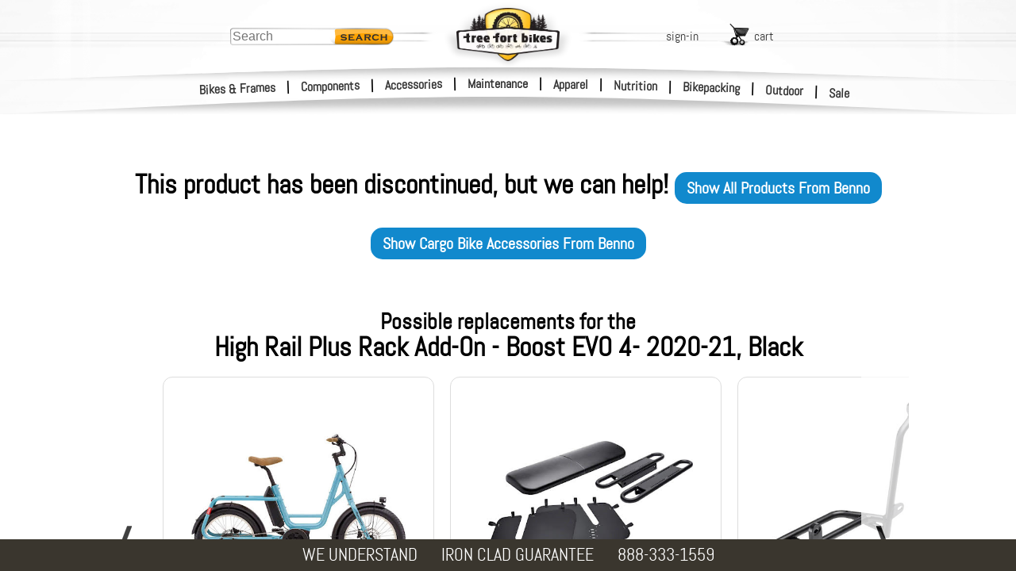

--- FILE ---
content_type: application/javascript; charset=UTF-8
request_url: https://search.treefortbikes.com/dist/search-core.js
body_size: 6598
content:
(function(){function r(e,n,t){function o(i,f){if(!n[i]){if(!e[i]){var c="function"==typeof require&&require;if(!f&&c)return c(i,!0);if(u)return u(i,!0);var a=new Error("Cannot find module '"+i+"'");throw a.code="MODULE_NOT_FOUND",a}var p=n[i]={exports:{}};e[i][0].call(p.exports,function(r){var n=e[i][1][r];return o(n||r)},p,p.exports,r,e,n,t)}return n[i].exports}for(var u="function"==typeof require&&require,i=0;i<t.length;i++)o(t[i]);return o}return r})()({1:[function(require,module,exports){
const SearchCore = {
    // State variables
    currentRedirect: undefined,
    appliedFilters: {},
    debounceTimeout: null,
    sendTimeout: null,
    currentController: null,
    curSearchRes: [],
    resultElement: null,
    filterHits: null,
    inStockHits: null,
    isInStore: null,
    hideDiscontinued: null,
    filterElement: null,
    searchInput: null,
    categoryResultsElement: null,
    tiles: null,
    // dragSrcEl: null,
    // initialClickTarget: null,
    mgrSearch: false,
    callbacks: {},
    state: {
        curSynonymSet: null,
        cache: new Map(),
        CACHE_LIMIT: 200,
        appliedFilters: {},
        lastSearchString: null,
        lastFilterString: null,
        lastCacheKey: null
    },

    iconStates: {
        locked: {
            resting: 'locked_icon_resting.png',
            hover: 'locked_icon_hover.png',
            press: 'locked_icon_press.png'
        },
        open: {
            resting: 'open_icon_resting.png',
            hover: 'open_icon_hover.png',
            press: 'open_icon_press.png'
        }
    },

    init(options = {}) {
        this.mgrSearch = options.mgrSearch || false;
        this.callbacks = options.callbacks || {};
        this.showInstoreSwitch = options.showInstoreSwitch || false;
        this.showInStockSwitch = options.showInStockSwitch || false;
        this.respectShowOnlineField = options.respectShowOnlineField || false;
        this.hideCategoryResults = options.hideCategoryResults || false;
        this.resultParentElement = options.resultParentElement || document.getElementById("TFS_searchResults");
        if(!this.resultParentElement) {
            this.resultParentElement = document.createElement('div');
            this.resultParentElement.id = "TFS_searchResults";
            document.body.appendChild(this.resultParentElement);
            console.warn('no resultParentElement was provided or found, creating new one');

            this.resultElement = document.createElement('div');
            this.resultElement.classList.add('TFS_result');
            this.filterElement = document.createElement('div');
            this.filterElement.classList.add('TFS_filterResult');
            this.categoryResultsElement = document.createElement('div');
            this.categoryResultsElement.classList.add('TFS_catResult');
            this.loadingElement = document.createElement('div');
            this.loadingElement.classList.add('TFS_loadingContainer');
            this.resultParentElement.appendChild(this.resultElement);
            this.resultParentElement.appendChild(this.filterElement);
            this.resultParentElement.appendChild(this.categoryResultsElement);
            this.resultParentElement.appendChild(this.loadingElement);
        }else{
            this.resultElement = options.resultElement || document.getElementById("TFS_result");
            this.filterElement = options.filterElement || document.getElementById("TFS_filterResult");
            this.categoryResultsElement = options.categoryResultsElement || document.getElementById("TFS_catResult");
            this.loadingElement = options.loadingElement || document.getElementById("TFS_loadingContainer");
        }
        
        this.searchInput = options.searchInput || document.getElementById("TFS_search");
        
        // Set up search input listeners
        this.searchInput.addEventListener("input", this.handleSearchInput.bind(this));
        this.searchInput.addEventListener("keydown", this.handleSearchKeydown.bind(this));
        
        if(options.alternateSearchInput && options.alternateSearchButton) {
            this.alternateSearchInput = options.alternateSearchInput;
            this.alternateSearchButton = options.alternateSearchButton;
            this.alternateSearchButton.addEventListener("click", (event) => {
                event.preventDefault();
                this.completionSearch();
            });
        }

        // Set up beta search toggle
        if(this.mgrSearch) {
            this.setupBetaSearch();
        
            // Set up checkbox states
            this.fetchCheckboxStates();
        }

        // Get any incoming search string
        const paramValue = this.getQueryParam('ss');
        if (paramValue !== null) {
            this.populateInput(this.searchInput, paramValue);
            if(this.alternateSearchInput) {
                this.populateInput(this.alternateSearchInput, paramValue);
            }
            this.completionSearch();
        }
        document.addEventListener('keydown', this.callbacks.onEscape?.bind(this));
    },

    get tiles() {
        return this._tiles;
    },

    set tiles(value) {
        this._tiles = value;
        // You can add any additional logic here that needs to run when tiles are updated
        this.onTilesUpdate();
    },
    
    getApiBaseUrl(){
        return window.location.hostname === 'localhost' 
            ? 'http://localhost:3001'
            : window.location.hostname === '192.168.7.195' 
            ? 'http://192.168.7.195:3001' 
            : 'https://search.treefortbikes.com';
    },

    // Method to handle tile updates
    onTilesUpdate() {
        // Any logic that needs to run when tiles change
        this.callbacks.onTilesUpdate?.(this._tiles);
    },

    handleSearchInput() {
        const typingSpeed = 500;
        const pauseDelay = 100;

        if (this.debounceTimeout) {
            clearTimeout(this.debounceTimeout);
        }

        if (this.sendTimeout) {
            clearTimeout(this.sendTimeout);
        }

        this.debounceTimeout = setTimeout(() => {
            this.state.appliedFilters = {};
            this.completionSearch();
        }, typingSpeed);

        this.sendTimeout = setTimeout(() => {
            this.state.appliedFilters = {};
            this.completionSearch();
        }, pauseDelay);
    },

    handleSearchKeydown(event) {
        const nonModifierKeys = [
            "Shift", "Control", "Alt", "Meta", "CapsLock", "Tab",
            "ArrowUp", "ArrowDown", "ArrowLeft", "ArrowRight",
            "Escape"
        ];

        if (nonModifierKeys.includes(event.key) && event.key !== "v") {
            return;
        } else if(event.key === "Enter") {
            if(this.currentRedirect) {
                if (window.location.hostname === 'localhost') {
                    window.open(this.currentRedirect, '_blank');
                } else {
                    window.history.pushState({}, '', window.location.href);
                    window.location.href = this.currentRedirect;
                }
            }
        }
    },

    setupBetaSearch() {
        const betaSearchCheckbox = document.getElementById('TFS_betaSearch');
        let redirectTimeout = null;

        betaSearchCheckbox.addEventListener('change', () => {
            const transitionDuration = 800;

            if (redirectTimeout !== null) {
                clearTimeout(redirectTimeout);
            }
            if(!betaSearchCheckbox.checked) {
                redirectTimeout = setTimeout(() => {
                    const ssValue = document.getElementById('search').value;
                    const newUrl = `https://mgr.treefortbikes.com/mgr_search.asp?ss=${ssValue}`;
                    window.location.href = newUrl;
                    redirectTimeout = null;
                }, transitionDuration);
            }
        });
    },

    async fetchCheckboxStates() {
        try {
            const baseUrl = this.getApiBaseUrl();
            const response = await fetch(`${baseUrl}/api/getCheckboxes`, {
                method: 'POST',
                headers: {
                    'Content-Type': 'application/json'
                },
                credentials: 'include', // Add this to handle cookies if needed
                mode: 'cors', // Explicitly state we're making a CORS request
                body: JSON.stringify({
                    optionSet:'mgr_search'
                })
            });
            if (!response.ok) {
                throw new Error('Network response was not ok');
            }
            const data = await response.json();
            this.filterHits = document.getElementById('TFS_filterHits');
            this.inStockHits = document.getElementById('TFS_inStockHits');
            this.isInStore = document.getElementById('TFS_isInStore');
            this.hideDiscontinued = document.getElementById('TFS_hideDiscontinued');
            if(this.filterHits) {
                this.filterHits.checked = data.filterHits;
            }
            if(this.inStockHits) {
                this.inStockHits.checked = data.inStockHits;
            }
            if(this.isInStore) {
                this.isInStore.checked = data.isInStore;
            }
            if(this.hideDiscontinued) {
                this.hideDiscontinued.checked = data.hideDiscontinued;
            }
        } catch (error) {
            console.error('Error fetching checkbox states:', error);
        }
    },

    getCacheKey(search, appliedFilters) {
        return JSON.stringify({ search, appliedFilters });
    },

    setCache(search, data) {
        const key = this.getCacheKey(search, data.appliedFilters);
        if (this.state.cache.size >= this.state.CACHE_LIMIT) {
            const firstKey = this.state.cache.keys().next().value;
            this.state.cache.delete(firstKey);
        }
        this.state.cache.set(key, data);
    },

    getCache(search) {
        const key = this.getCacheKey(search, this.state.appliedFilters);
        return this.state.cache.get(key);
    },

    clearLocalSearchCache(currentSearch) {
        for (let key of this.state.cache.keys()) {
            let parsedKey = JSON.parse(key);
            if (parsedKey.search === currentSearch) {
                this.state.cache.delete(key);
            }
        }
    },

    populateInput(input, value) {
        const inputElement = input;
        if (inputElement) {
            inputElement.value = value;
        } else {
            console.warn(`No input found with id "${input}".`);
        }
    },

    getQueryParam(param) {
        const urlParams = new URLSearchParams(window.location.search);
        return urlParams.get(param);
    },

    reSearch() {
        let search = this.searchInput.value.trim().toLowerCase() || this.alternateSearchInput?.value?.trim().toLowerCase() || '';
        this.state.lastSearchString = null;
        this.state.lastFilterString = null;
        if(search) {
            this.clearLocalSearchCache(search);
            this.completionSearch({sessionUpdate: true});
        } else {
            // TODO: EVALUATE HOW THIS WORKS AND WHY IT WOULD BE HERE
            let filterHits = this.filterHits ? this.filterHits.checked : true;
            let inStockHits = this.inStockHits ? this.inStockHits.checked : false;
            let isInStore = this.isInStore ? this.isInStore.checked : false;
            let hideDiscontinued = this.hideDiscontinued ? this.hideDiscontinued.checked : true;
            const baseUrl = this.getApiBaseUrl();
            fetch(`${baseUrl}/api/setCheckboxes`, {
                method: "POST",
                headers: {
                    "Content-Type": "application/json"
                },
                credentials: 'include', // Add this to handle cookies if needed
                mode: 'cors', // Explicitly state we're making a CORS request
                body: JSON.stringify({filterHits, inStockHits, isInStore, hideDiscontinued, optionSet:'mgr_search'})
            })
            .then(response => response.json())
            .then(data => {
                console.log('data', data);
            });
        }
    },

    stripNonAsciiChars(str) {
        // Replace any character that's not in the ASCII range (0-127) with a space
        return str.replace(/[^\x00-\x7F]/g, ' ').replace(/\s+/g, ' ').trim();
    },

    completionSearch(options = {}) {
        const { sessionUpdate = false, filterString = '' } = options;
        // Need a way to decide if we should use the alternate search input and button based on what is shown on the screen (dictated by screen width)
        // this needs to be done somehow based on options that are sent in since it needs to be dynamic based on the client's requirements
        // for now, we will just use the alternate search input and button if the screen width is less than 766
        let searchString = '';
        if(this.alternateSearchInput && ((this.alternateSearchInputSizeCutoff && window.innerWidth < this.alternateSearchInputSizeCutoff) || window.innerWidth < 766)) {
            searchString = this.stripNonAsciiChars(this.alternateSearchInput.value.trim().toLowerCase().slice(0, 80));
        } else {
            searchString = this.stripNonAsciiChars(this.searchInput.value.trim().toLowerCase().slice(0, 80));
        }
        const cacheKey = this.getCacheKey(searchString, this.state.appliedFilters);
        if(searchString?.length > 0 && (cacheKey !== this.state.lastCacheKey || (this.state.lastSearchString != searchString || this.state.lastFilterString != filterString))) {
            if (this.currentController) {
                this.currentController.abort();
            }
            this.currentController = new AbortController();
            const { signal } = this.currentController;

            this.state.lastSearchString = searchString;
            this.state.lastFilterString = filterString;
            this.state.lastCacheKey = cacheKey;
            this.resultParentElement.classList.add('TFS_active');
            // scroll to the top of the resultParentElement
            this.resultParentElement.scrollTo({ top: 0, behavior: 'smooth' });
            this.loadingElement?.classList.add('TFS_show');
            const inStockSwitch = document.getElementById('TFS_inStockHits');
            const instoreSwitch = document.getElementById('TFS_isInStore');
            let filterHits = this.filterHits ? this.filterHits.checked : true;
            // Currently this is not working as expected. If it is set to true it does not really have a way for a link to reflect a false value.
            // This is a problem because the checkbox is not checked when the page is loaded, but also needs to be able to be unchecked and have the link reflect that.
            // I would prefer the checkbox to be checked when the page is loaded, but also have a way to be unchecked and have the link reflect that.
            let inStockHits = inStockSwitch ? inStockSwitch.checked : false;
            let isInStore = instoreSwitch ? instoreSwitch.checked : false;
            // let respectShowOnlineField = this.respectShowOnlineField;
            this.state.inStockHits = inStockHits;
            this.state.isInStore = isInStore;
            // this.state.showOnlineField = showOnlineField;
            let hideDiscontinued = this.hideDiscontinued ? this.hideDiscontinued.checked : true;

            if(filterString?.length > 0) {
                // Filter String is a string of filters that are delimited by  +_ or +___
                // Like: Crank-Compatibility+_Double+___Derailleur-Clamp+_28.6mm+_31.8mm+_ranged
                // Needs to become an object of the form:
                // {
                //     Crank-Compatibility: {
                //         values: ['Double'],
                //         ranged: false
                //     },
                //     Derailleur-Clamp: {
                //         values: ['28.6mm', '31.8mm'],
                //         ranged: true
                //     }
                // }
                const filters = decodeURIComponent(filterString).split('+___');
                this.state.appliedFilters = filters.reduce((acc, filter) => {
                    if (!filter) return acc;
                    
                    const [filterName, ...values] = filter.split('+_');
                    
                    if (filterName) {
                        if(filterName === 'inStockHits') {
                            this.state.inStockHits = inStockHits = true;
                        } else if(filterName === 'isInStore') {
                            this.state.isInStore = isInStore = true;
                        }else{
                            acc[filterName] = {
                                values: values.filter(Boolean).filter(value => value !== 'ranged'), // Remove any empty values and 'ranged'
                                ranged: values.some(value => value === 'ranged')
                            };
                        }
                        
                    }
                    return acc;
                }, {});
            }
            
            // const appliedFiltersString = JSON.stringify(this.state.appliedFilters);

            const cachedResult = this.getCache(searchString);
            this.filterElement.innerHTML = "";
            this.resultElement.innerHTML = "";
            if (cachedResult) {
                this.loadingElement?.classList.remove('TFS_show');
                if(this.callbacks.onLoading && typeof this.callbacks.onLoading === 'function'){ 
                    this.callbacks.onLoading?.(() => {
                        this.callbacks.onResults?.(cachedResult);
                        this.renderResults(cachedResult);
                    });
                }else{
                    this.callbacks.onResults?.(cachedResult);
                    this.renderResults(cachedResult);
                }
                
            } else {
                // console.log('calling onLoading with no callback');
                this.callbacks.onLoading?.();
                const baseUrl = this.getApiBaseUrl();
                fetch(`${baseUrl}/search/tf_completion_search`, {
                    method: "POST",
                    headers: {
                        "Content-Type": "application/json"
                    },
                    credentials: 'include', // Add this to handle cookies if needed
                    mode: 'cors', // Explicitly state we're making a CORS request
                    body: JSON.stringify({
                        text: searchString, 
                        filterHits, 
                        appliedFilters: this.state.appliedFilters,
                        respectShowOnlineField: this.respectShowOnlineField,
                        inStockHits, 
                        isInStore,
                        hideDiscontinued, 
                        hideCategoryResults: this.hideCategoryResults,
                        sessionUpdate, 
                        resultCount: 100
                    }),
                    signal
                })
                .then(response => response.json())
                .then(data => {
                    data.searchString = searchString;
                    data.appliedFilters = this.state.appliedFilters;
                    data.inStockHits = inStockHits;
                    data.isInStore = isInStore;
                    

                    if(data.redirect) {
                        this.currentRedirect = data.redirect;
                    } else {
                        this.currentRedirect = undefined;
                    }
                    
                    this.callbacks.onResults?.(data);

                    this.setCache(searchString, data);
                    this.renderResults(data);
                    this.loadingElement?.classList.remove('TFS_show');
                })
                .catch(error => {
                    if (error.name === 'AbortError') {
                        // console.log('Previous request aborted');
                    } else {
                        console.error(error);
                    }
                });
            }
        }else if(searchString?.length <= 0 && this.state.lastSearchString != searchString){
            this.state.lastSearchString = searchString;
            this.renderResults({});
        }
    },

    renderResults(data) {
        if(data?.simpleResp?.length > 0) {
            this.resultElement.innerHTML = ``;
            this.resultParentElement.classList.add('TFS_active');
            this.resultElement.classList.remove('TFS_data');
            this.curSearchRes = data.simpleResp;
            
            this.curSearchRes.forEach((item, index) => {
                this.buildTile(item, index);
            });

            const filterBuckets = data.specs;
            const appliedFilters = data.appliedFilters;
            const inStockHits = data.inStockHits;
            const isInStore = data.isInStore;
            if(data.directRenderFromHistory){
                this.state.appliedFilters = appliedFilters;
                this.state.inStockHits = inStockHits;
                this.state.isInStore = isInStore;
            }
            this.buildFilters(filterBuckets, {
                parent: this.filterElement, 
                appliedFilters
            });
            
            this.tiles = document.querySelectorAll('.TFS_prodTile');

            if(data.catResp?.length > 0) {
                let catResultElement = this.categoryResultsElement;
                catResultElement.innerHTML = `<div class="TFS_resTitle"><strong>Categories</strong></div>`;
                data.catResp.forEach(item => {
                    let itemElement = document.createElement("div");
                    itemElement.innerHTML = `
                        <span class="TFS_score">${item.score} - </span>
                        <span class="TFS_cat">${item.categoryID} - </span>
                        ${item.brandName ? item.brandName + " | " : ''} 
                        ${item.categoryHierarchyLast2Levels}`;
                    catResultElement.appendChild(itemElement);
                });
            }
        }else{
            this.resultParentElement.classList.remove('TFS_active');
            this.resultElement.innerHTML = ``;
            this.categoryResultsElement.innerHTML = ``;
            this.filterElement.innerHTML = ``;
            this.callbacks.onClearResults?.();
        }
    },

    handleOpenProd: function(id, event, el){
        event.preventDefault();
		$('#prodImg').css({opacity:0});
		TF.navProd(event,id);
		TF.setCurProdID(id);
		TF.setCurSizeID(null);
		TF.setCurColorID(null);
	},

    buildTile(item, index = this.tiles?.length || 0) {
        let itemElement = document.createElement("div");
        let itemHldr = document.createElement("div");
        let lockIcon;
        let separator;
        if(this.mgrSearch) {
            lockIcon = document.createElement("img");
            separator = document.createElement("div");
            separator.classList.add("TFS_separator");
            lockIcon.src = "/icons/" + (item.locked ? this.iconStates.locked.resting : this.iconStates.open.resting);
            lockIcon.classList.add("TFS_lockIcon");
        }
        
        itemHldr.id = item.tfID;
        if(this.mgrSearch) {
            itemHldr.setAttribute('draggable', 'true');
            itemHldr.setAttribute('data-product-id', item.productID);
            itemHldr.setAttribute('data-color-id', item.colorID);
            itemHldr.setAttribute('data-size-id', item.sizeID);
            itemHldr.setAttribute('data-locked', item.locked || false);
            itemHldr.setAttribute('data-position', index);
            itemHldr.setAttribute('data-locked-position', item.lockedPosition || null);
        }else{
            itemHldr.style.cursor = 'pointer';
        }
        
        itemHldr.classList.add("TFS_prodTile");
        
        if(item.discontinued) {
            itemHldr.classList.add("discontinued");
        }

        // Build the tile content
        let link = '';
        if(this.mgrSearch) {
            link = `https://mgr.treefortbikes.com/mgr_Products_edit.asp?parent=${item.categoryID}&productID=${item.productID}`;
        } else {
            // link = `https://www.treefortbikes.com/prod/${item.productID}`;
            link = `${item.humanReadableLink}`;
        }
// <img src="${item.googProdImgUrl ? (item.googProdImgUrl.slice(0, -1) + "150-l75-e7-rw") : ''}" 
// width="150" height="150" class="TFS_prodImg"/>
        let tileLink = document.createElement('a');
        tileLink.href = link;
        tileLink.target = '_blank';
        if(!this.mgrSearch) {
            tileLink.onclick = (event) => {
                if (!event.metaKey && !event.ctrlKey) {
                    event.preventDefault();
                    this.handleOpenProd(item.productID, event, this);
                }
            };
        }
            
        // let imageDiv = document.createElement('div');
        // imageDiv.classList.add('TFS_image-container');
        // imageDiv.innerHTML = `<img class="TFS_prodImg lazyload" src="[data-uri]" data-src="${item.googProdImgUrl ? (item.googProdImgUrl.slice(0, -1) + "150-l75-e7-rw") : ''}" data-expand="500" width="150" height="150">`;
        // imageLink.appendChild(imageDiv);
        let imageDiv = document.createElement('div');
        imageDiv.classList.add('TFS_image-container');
        
        // Check if lazysizes is available
        const useLazyLoad = typeof window.lazySizes !== 'undefined';
        const imgUrl = item.googProdImgUrl ? (item.googProdImgUrl.slice(0, -1) + "150-l75-e7-rw") : '';
        
        imageDiv.innerHTML = `<img 
            class="TFS_prodImg ${useLazyLoad ? 'lazyload' : ''}" 
            ${useLazyLoad ? 'data-src' : 'src'}="${imgUrl}"
            ${useLazyLoad ? 'src="[data-uri]"' : ''}
            ${useLazyLoad ? 'data-expand="500"' : ''}
            width="150" 
            height="150">`;
        // tileLink.appendChild(imageDiv);
        itemHldr.appendChild(imageDiv);
        if(this.mgrSearch) {
            itemHldr.appendChild(tileLink);
        }
        // itemHldr.innerHTML = `<a href="${link}" target="_blank" onclick="SearchCore.handleOpenProd(${item.productID}, event, this)">
        //     <div class="TFS_image-container">
        //         <img class="TFS_prodImg lazyload" src="[data-uri]" data-src="${item.googProdImgUrl ? (item.googProdImgUrl.slice(0, -1) + "150-l75-e7-rw") : ''}" data-expand="500" width="150" height="150">
                
        //     </div>
        // </a>`;

        if(this.mgrSearch) {
            itemElement.classList.add('TFS_selectable');
            itemElement.setAttribute('draggable', 'false');
            itemElement.addEventListener('dragstart', (e) => {
                e.stopPropagation();
                e.preventDefault();
            });
        }

        // Add price information
        if(this.mgrSearch) {
            if(item.sellingPrice !== item.onlinePrice) {
                itemElement.innerHTML = `
                    store: $${item.sellingPrice} <span class="TFS_score">${(item.sellingPrice - item.currentAverage).toFixed(2)}</span><br/>
                    online: $${item.onlinePrice} <span class="TFS_score">${(item.onlinePrice - item.currentAverage).toFixed(2)}</span><br/>
                    <span class="TFS_score">${item.tfID}<br/></span><br/>
                    ${item.brandName} ${item.productName}${item.size ? ` [${item.size} - ${item.color}]` : ''}`;
            } else {
                itemElement.innerHTML = `
                    $${item.sellingPrice} <span class="TFS_score">${(item.sellingPrice - item.currentAverage).toFixed(2)}</span><br/>
                    <span class="TFS_score">${item.tfID}<br/></span><br/>
                    ${item.brandName} ${item.productName}${item.size ? ` [${item.size} - ${item.color}]` : ''}`;
            }
        }else{
            let dollars = Math.floor(item.onlinePrice);
            let cents = Math.floor((item.onlinePrice - dollars) * 100);
            if(cents === 0) {
                cents = '00';
            }else if(cents < 10) {
                cents = '0' + cents;
            }

            let origbox = '';
            if(item.originalPrice > item.onlinePrice) {
                origbox = `<div class="TFS_tileOriginalPrice">
                            orig: $${item.originalPrice}
                        </div>`;
            }

            let pmPrice = '';
            if(item.pmPrice && item.pmPrice < item.onlinePrice) {
                let pmDollars = Math.floor(item.pmPrice);
                let pmCents = Math.floor((item.pmPrice - pmDollars) * 100);
                if(pmCents === 0) {
                    pmCents = '00';
                }else if(pmCents < 10) {
                    pmCents = '0' + pmCents;
                }
                pmPrice = `<div class="TFS_pmPriceBox">
                            <div class="TFS_pmPriceGroup">
                                <img src="https://i5.tfb.me/img/prodCelPMnoLogo.png" srcset="https://i5.tfb.me/img/prodCelPMnoLogo.png 1x, https://i5.tfb.me/img/prodCelPMnoLogo@2x.png 2x" width="73"><br>
                            <div class="TFS_pmPrice"> $${pmDollars}<sup>${pmCents}</sup></div>
                            <div class="TFS_pmBrand">${item.pmSiteName}</div>
                            </div>
                        </div>`;
            }
            itemElement.innerHTML = `
                    <div class="TFS_tileText">
                        <div class="TFS_tileBrand">
                            ${item.brandName}
                        </div>
                        <div class="TFS_tileTitle">
                            ${item.productName}${item.size ? ` [${item.size} - ${item.color}]` : ''}
                        </div>
                        ${pmPrice}
                        <div class="TFS_tilePrice ${origbox.length ? 'TFS_discounted' : ''}">
                            $${dollars}<sup>${cents}</sup>
                        </div>
                        ${origbox}
                    </div>`;
        }
        
        if(this.mgrSearch) {
            itemHldr.appendChild(itemElement);
            this.appendStockInfo(itemHldr, item);
            itemHldr.appendChild(lockIcon);
            itemHldr.appendChild(separator);
            this.resultElement.appendChild(itemHldr);
            this.callbacks.attachTileListener?.(itemHldr,this);
        }else{
            itemHldr.appendChild(itemElement);
            tileLink.appendChild(itemHldr);
            this.resultElement.appendChild(tileLink);
            this.callbacks.attachTileListener?.(tileLink,this);
        }
        
        
    },

    appendStockInfo(itemHldr, item) {
        let currentColor = '';
        if(item?.size_color_combinations?.length > 0) {
            item.size_color_combinations.sort((a, b) => a.colorID - b.colorID);
        }
        
        for(let stock of item.size_color_combinations || []) {
            let stockElementColor = document.createElement("div");
            let stockElement = document.createElement("div");
            stockElementColor.classList.add("TFS_colorLine");
            stockElement.classList.add("TFS_stockLine");
            
            if(currentColor !== stock.color && stock.color !== null) {
                currentColor = stock.color;
                stockElementColor.innerHTML = `<span class="TFS_sizelabel">${stock.colorID ? stock.color : ''}</span><br/>`;
                itemHldr.appendChild(stockElementColor);
            }
            
            stockElement.innerHTML = `
                <span class="TFS_sizelabel">${stock.sizeID ? stock.size : ''}</span>
                <span class="TFS_stockItem ${stock.localStock && stock.localStock > 0 ? 'TFS_localStock' : ''}">
                    here: ${stock.localStock > 0 ? stock.localStock : 0}
                </span>
                <span class="TFS_stockItem ${stock.remoteStock && stock.remoteStock > 0 ? 'TFS_remoteStock' : ''}">
                    total: ${stock.remoteStock > 0 ? stock.remoteStock : 0}
                </span>`;
            itemHldr.appendChild(stockElement);
        }
    },

    applyFilter(event, filterKey, filterValue) {
        const filterItem = event.target.closest('.TFS_filterItem');
        if (filterItem) {
            filterItem.classList.toggle('TFS_selected');
        
            if (filterItem.classList.contains('TFS_selected')) {
                if (!this.state.appliedFilters[filterKey]) {
                    this.state.appliedFilters[filterKey] = {ranged: false, values: []};
                }
                
                if (!this.state.appliedFilters[filterKey].values.includes(filterValue)) {
                    this.state.appliedFilters[filterKey].values.push(filterValue);
                }
            } else {
                if (this.state.appliedFilters[filterKey]) {
                    this.state.appliedFilters[filterKey].values = 
                        this.state.appliedFilters[filterKey].values.filter(value => value !== filterValue);
                    if (this.state.appliedFilters[filterKey].values.length === 0) {
                        delete this.state.appliedFilters[filterKey];
                    }
                }
            }
        }
        
        this.completionSearch();
    },

    buildFilters(filterBuckets, options = {}) {
        const {parent = this.resultElement, appliedFilters} = options;

        const sortedBuckets = filterBuckets.sort((a, b) => {
            const aApplied = appliedFilters && appliedFilters[a.key];
            const bApplied = appliedFilters && appliedFilters[b.key];
            if (aApplied && !bApplied) return -1;
            if (!aApplied && bApplied) return 1;
            return 0;
        });

        parent.innerHTML = "";

        this.buildControls(parent);
        
        sortedBuckets.forEach(bucket => {
            if(bucket?.non_ranged?.spec_values?.buckets?.length > 0 && !bucket?.ranged?.max_value?.value) {
                this.buildNonRangedFilter(bucket, parent, appliedFilters);
            }
            
            if(bucket?.ranged?.max_value?.value) {
                this.buildRangedFilter(bucket, parent, appliedFilters);
            }
        });

        this.initRangeSliders();
    },

    buildControls(parent) {
        const filterGroup = document.createElement("div");
        filterGroup.classList.add("TFS_filterGroup");
        
        if(this.showInstoreSwitch) {
            const label = document.createElement("label");
            label.classList.add("TFS_switch-container");
            label.innerHTML = `
                <label class="TFS_switch">
                    <input id="TFS_inStockHits" type="checkbox" name="toggle" ${this.state.inStockHits ? 'checked' : ''} onchange="SearchCore.reSearch()">
                    <span class="TFS_slider"></span>
                </label>
                <span class="TFS_switch-label">show only in-stock</span>
            </label>`;
            filterGroup.appendChild(label);
        }

        if(this.showInStockSwitch) {
            const label = document.createElement("label");
            label.classList.add("TFS_switch-container");
            label.innerHTML = `
                <label class="TFS_switch">
                    <input id="TFS_isInStore" type="checkbox" name="toggle" ${this.state.isInStore ? 'checked' : ''} onchange="SearchCore.reSearch()">
                    <span class="TFS_slider"></span>
                </label>
                <span class="TFS_switch-label">show only in-store</span>
            </label>`;
            filterGroup.appendChild(label);
        }
        parent.appendChild(filterGroup);
    },

    buildNonRangedFilter(bucket, parent, appliedFilters) {
        const filterGroup = document.createElement("div");
        filterGroup.classList.add("TFS_filterGroup");
        
        const filterParent = document.createElement("div");
        filterParent.classList.add("TFS_filterParent");
        filterParent.innerHTML = `<span class="TFS_filterTitle">${bucket.key}</span>`;
        filterGroup.appendChild(filterParent);

        bucket.non_ranged.spec_values.buckets.forEach(spec => {
            let filteredSpec = false;
            if(appliedFilters && appliedFilters[bucket.key]) {
                appliedFilters[bucket.key].values.forEach(value => {
                    if(value === spec.key) {
                        filteredSpec = true;
                    }
                });
            }

            const filterItem = document.createElement("div");
            filterItem.classList.add("TFS_filterItem");
            if(filteredSpec) {
                filterItem.classList.add('TFS_selected');
            }
            filterItem.innerHTML = `<span class="TFS_filterKey">${spec.key}</span><span class="TFS_filterCount">${spec.doc_count}</span>`;
            filterGroup.appendChild(filterItem);
            
            filterItem.addEventListener('click', (event) => {
                this.applyFilter(event, bucket.key, spec.key);
            });
        });

        parent.appendChild(filterGroup);
    },

    buildRangedFilter(bucket, parent, appliedFilters) {
        let filteredSpec = false;
        let currentMin = bucket.ranged.min_value.value;
        let currentMax = bucket.ranged.max_value.value;
        
        if(appliedFilters && appliedFilters[bucket.key]) {
            filteredSpec = true;
            currentMin = appliedFilters[bucket.key].values[0];
            currentMax = appliedFilters[bucket.key].values[1];
        }

        const filterGroup = document.createElement("div");
        filterGroup.classList.add("TFS_filterGroup");

        const filterParent = document.createElement("div");
        filterParent.classList.add("TFS_filterParent");

        const resetButton = document.createElement("div");
        resetButton.classList.add("TFS_resetButton");
        if(filteredSpec) {
            resetButton.classList.add("TFS_show");
        }
        resetButton.innerHTML = `reset <div class="TFS_close-icon"></div>`;
        filterParent.appendChild(resetButton);

        const filterTitle = document.createElement("span");
        filterTitle.classList.add("TFS_filterTitle");
        filterTitle.innerHTML = bucket.key;
        filterParent.appendChild(filterTitle);
        filterGroup.appendChild(filterParent);

        const filterItem = document.createElement("div");
        filterItem.classList.add("TFS_filterItem", "TFS_rangeSlider");
        if(filteredSpec) {
            filterItem.classList.add('TFS_selected');
        }
        filterItem.dataset.rangeFilter = true;
        filterItem.dataset.filterKey = bucket.key;
        filterItem.innerHTML = `
            <div class="TFS_range-slider-container">
                <div class="TFS_slider-range" 
                     data-slider-min="${bucket.ranged.min_value.value}" 
                     data-slider-max="${bucket.ranged.max_value.value}" 
                     data-slider-current-min="${currentMin}" 
                     data-slider-current-max="${currentMax}">
                </div>
            </div>
        `;

        resetButton.addEventListener('click', () => {
            if (this.state.appliedFilters[bucket.key]) {
                delete this.state.appliedFilters[bucket.key];
                filterItem.classList.remove('TFS_selected');
                this.completionSearch();
            }
        });

        filterGroup.appendChild(filterItem);
        parent.appendChild(filterGroup);
    },

    initRangeSliders() {
        const rangeFilters = document.querySelectorAll('[data-range-filter]');
        rangeFilters.forEach(filter => {
            const slider = filter.querySelector('.TFS_slider-range');
            const filterKey = filter.dataset.filterKey;
            const min = parseInt(slider.dataset.sliderMin);
            const max = parseInt(slider.dataset.sliderMax);
            const currentMin = parseInt(slider.dataset.sliderCurrentMin);
            const currentMax = parseInt(slider.dataset.sliderCurrentMax);

            noUiSlider.create(slider, {
                start: [currentMin, currentMax],
                connect: true,
                orientation: 'horizontal',
                tooltips: [wNumb({decimals: 0}), wNumb({decimals: 0})],
                range: {
                    'min': min,
                    'max': max
                }
            });

            slider.noUiSlider.on('change', (values, handle, unencoded, tap, positions, noUiSlider) => {
                const [min, max] = values.map(value => Math.round(parseFloat(value)));
                
                if (!this.state.appliedFilters[filterKey]) {
                    this.state.appliedFilters[filterKey] = [];
                }
                
                this.state.appliedFilters[filterKey] = {ranged: true, values: [min, max]};
                filter.classList.add('TFS_selected');
                
                this.completionSearch();
            });

            filter.addEventListener('dblclick', () => {
                slider.noUiSlider.set([min, max]);
                if (this.state.appliedFilters[filterKey]) {
                    delete this.state.appliedFilters[filterKey];
                    filter.classList.remove('TFS_selected');
                    this.completionSearch();
                }
            });
        });
    },

    showPanel() {
        this.resultParentElement.classList.add('TFS_active');
    },

    hidePanel() {
        this.resultParentElement.classList.remove('TFS_active');
    },

};

window.SearchCore = SearchCore;

module.exports = SearchCore;
},{}]},{},[1]);
